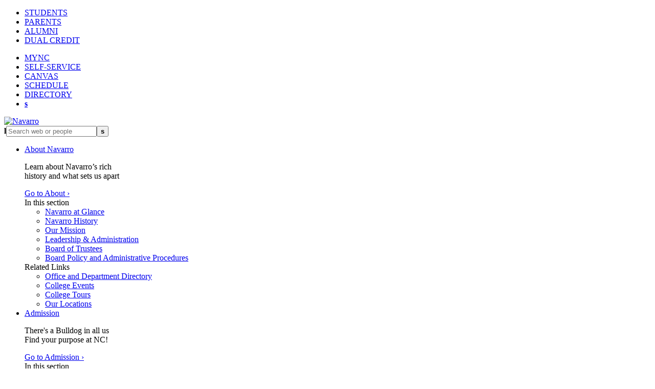

--- FILE ---
content_type: text/html; charset=UTF-8
request_url: https://www.navarrocollege.edu/title-ix/staff.html
body_size: 10092
content:
<!DOCTYPE HTML><html lang="en">
   <head>
      <meta charset="UTF-8">
      <title>Title IX Staff and Training</title>
      <link rel="canonical" href="https://www.navarrocollege.edu/title-ix/staff.html">
      <meta name="viewport" content="width=device-width, initial-scale=1.0, maximum-scale=5.0">
      
<!-- this is the headcode include -->
<link rel="icon" href="https://www.navarrocollege.edu/favicon.ico" type="image/x-icon" />
<link rel="stylesheet" href="https://www.navarrocollege.edu/_resources/fonts/font-awesome/css/font-awesome.css">
<link rel="stylesheet" href="https://www.navarrocollege.edu/_resources/fonts/antonio/stylesheet.css">
<link rel="stylesheet" href="https://www.navarrocollege.edu/_resources/fonts/roboto/stylesheet.css">
<link rel="stylesheet" href="https://www.navarrocollege.edu/_resources/lib/flexslider/flexslider.css">
<link rel="stylesheet" href="https://www.navarrocollege.edu/_resources/lib/bootstrap/bootstrap.min.css">
<link rel="stylesheet" href="https://www.navarrocollege.edu/_resources/lib/sidr/jquery.sidr.bare.css">
<link rel="stylesheet" href="https://www.navarrocollege.edu/_resources/css/jssocials.css">
<link rel="stylesheet" href="https://www.navarrocollege.edu/_resources/css/jssocials-theme-classic.css">
<script src="https://js.ipredictive.com/viant_universal_pixel.js" type="text/javascript"></script>
<script type="text/javascript">
    new ViantUniversalPixel(116212, 'https://ad.ipredictive.com/d/track/event',
    {
  "ps": "0"
}).fire();
</script>
<noscript>
    <img src="https://ad.ipredictive.com/d/track/event?upid=116212&url=[url]&cache_buster=[timestamp]&ps=1" height="1" width="1" style="display:none" />
</noscript>
<!-- Meta Pixel Code -->
<script>
!function(f,b,e,v,n,t,s)
{if(f.fbq)return;n=f.fbq=function(){n.callMethod?
n.callMethod.apply(n,arguments):n.queue.push(arguments)};
if(!f._fbq)f._fbq=n;n.push=n;n.loaded=!0;n.version='2.0';
n.queue=[];t=b.createElement(e);t.async=!0;
t.src=v;s=b.getElementsByTagName(e)[0];
s.parentNode.insertBefore(t,s)}(window, document,'script',
'https://connect.facebook.net/en_US/fbevents.js');
fbq('init', '2272687206303943');
fbq('track', 'PageView');
</script>
<noscript><img height="1" width="1" style="display:none"
src="https://www.facebook.com/tr?id=2272687206303943&ev=PageView&noscript=1"
/></noscript>
<!-- End Meta Pixel Code --><link href="https://www.navarrocollege.edu/ou-alerts/alerts-config.alerts.css?v=2.1-20250310141822" rel="stylesheet">      <link rel="stylesheet" href="/_resources/css/style.css">
      <link rel="stylesheet" href="/_resources/css/oustyles.css">
   </head>
   <body><script src="https://www.navarrocollege.edu/ou-alerts/alerts-config.alerts.js?v=2.1-20250310141821"></script>
<script>
	// archive alert processing
	if (document.getElementById(ouEmergencyAlerts.archivedAlertDivId)) {
		ouEmergencyAlerts.loadAlertFeed("processAlertFeedForArchivePage", "activeAlertFeed", "archiveActiveAlertHeading");  
		setTimeout(function() {
			ouEmergencyAlerts.loadAlertFeed("processAlertFeedForArchivePage", "archiveAlertFeed", "archiveAlertHeading");
		}, 200);
	}
	// active alert processing
	ouEmergencyAlerts.determineActiveAlertOutput();
</script><script type="text/template" id="oualerts-active-announcement">
<div id="oualerts-active-alert-display" class="oualerts-notify oualerts-notify-announcement oualerts-top oualerts-top-fixed ouAlertsFadeInDown oualerts-animated-fast" role="alert">
	<div class="oualerts-notify-body">
		{% if (o.showDate) { %}
		<div class="oualerts-notify-date">{%=ouEmergencyAlerts.alertDateFormat("F d, Y h:i A",o.pubDate)%}</div>
		{% } %}
		<h3 class="oualerts-notify-title">
			
			{%=o.title%}
		</h3>
		{% if (o.subtitle) { %}
		<p class="oualerts-notify-subtitle"><strong>{%=o.subtitle %}</strong></p>
		{% } %}
		{% if (o.description) { %}
		<p class="oualerts-notify-msg">{%=o.description %}
			{% } %}
			{% if (o.guid) { %}
			<br>
			<a href="{%=o.guid %}" class="oualerts-notify-link">#ffffff</a>
			{% } %}
			{% if (o.description) { %}
		</p>
		{% } %}
		<p class="oualerts-notify-footer">
			<button class="oualerts-close-button" id="oualerts-close-button">#ffffff</button>
		</p>
	</div>
</div>

</script>
<script type="text/template" id="oualerts-active-warning">
<div id="oualerts-active-alert-display" class="oualerts-notify oualerts-notify-warning oualerts-top oualerts-top-fixed ouAlertsFadeInDown oualerts-animated-fast" role="alert">
	<div class="oualerts-notify-body">
		{% if (o.showDate) { %}
		<div class="oualerts-notify-date">{%=ouEmergencyAlerts.alertDateFormat("F d, Y h:i A",o.pubDate)%}</div>
		{% } %}
		<h3 class="oualerts-notify-title">
			
						<svg class="oualerts-notify-icon" xmlns="http://www.w3.org/2000/svg" fill="currentColor" viewBox="0 0 273 273"><path fill-rule="evenodd" d="M273 136.5c0 75.387-61.113 136.5-136.5 136.5C61.1131 273 0 211.887 0 136.5 0 61.1131 61.1131 0 136.5 0 211.887 0 273 61.1131 273 136.5zM123 58v105h27V58h-27zm0 157v-26.5h27V215h-27z" clip-rule="evenodd"/></svg>
					
			{%=o.title%}
		</h3>
		{% if (o.subtitle) { %}
		<p class="oualerts-notify-subtitle"><strong>{%=o.subtitle %}</strong></p>
		{% } %}
		{% if (o.description) { %}
		<p class="oualerts-notify-msg">{%=o.description %}
			{% } %}
			{% if (o.guid) { %}
			<br>
			<a href="{%=o.guid %}" class="oualerts-notify-link">Read More...</a>
			{% } %}
			{% if (o.description) { %}
		</p>
		{% } %}
		<p class="oualerts-notify-footer">
			<button class="oualerts-close-button" id="oualerts-close-button">Close</button>
		</p>
	</div>
</div>

</script>
<script type="text/template" id="oualerts-active-emergency">
<div id="oualerts-active-alert-display" class="oualerts-notify oualerts-notify-emergency oualerts-top oualerts-top-fixed ouAlertsFadeInDown oualerts-animated-fast" role="alert">
	<div class="oualerts-notify-body">
		{% if (o.showDate) { %}
		<div class="oualerts-notify-date">{%=ouEmergencyAlerts.alertDateFormat("F d, Y h:i A",o.pubDate)%}</div>
		{% } %}
		<h3 class="oualerts-notify-title">
			
						<svg class="oualerts-notify-icon" xmlns="http://www.w3.org/2000/svg" fill="currentColor" viewBox="0 0 298 273"><path fill-rule="evenodd" d="M137.626 7.553c4.947-8.9403 17.801-8.9403 22.748 0l135.948 245.652c4.795 8.665-1.471 19.295-11.374 19.295H13.0524c-9.903 0-16.1695-10.63-11.3744-19.295L137.626 7.553zM136.5 85v100h25V85h-25zm0 149.5v-24h25v24h-25z" clip-rule="evenodd"/></svg>
					
			{%=o.title%}
		</h3>
		{% if (o.subtitle) { %}
		<p class="oualerts-notify-subtitle"><strong>{%=o.subtitle %}</strong></p>
		{% } %}
		{% if (o.description) { %}
		<p class="oualerts-notify-msg">{%=o.description %}
			{% } %}
			{% if (o.guid) { %}
			<br>
			<a href="{%=o.guid %}" class="oualerts-notify-link">Read More...</a>
			{% } %}
			{% if (o.description) { %}
		</p>
		{% } %}
		<p class="oualerts-notify-footer">
			<button class="oualerts-close-button" id="oualerts-close-button">Close</button>
		</p>
	</div>
</div>

</script>
<script type="text/template" id="oualerts-archived-template">
{% if (o[0].htmlHeading) { %}
<h2 class="oualerts-archive-main-heading">{%=o[0].htmlHeading %}</h2>
{% } %}
<ul class="oualerts-achive-list">
	{% for (var i=0; o.length > i; i++) { %}
	<li class="oualerts-achive-list-item oualerts-archive-type-{%=o[i].severity%}">
		<div class="oualerts-achive-list-item-inner">
			<h3 class="oualerts-archive-title">{%=o[i].title%}</h3>
			<div class="oualerts-archive-date">{%=ouEmergencyAlerts.alertDateFormat("F d, Y h:i A",o[i].pubDate)%}</div>
			{% if (o[i].subtitle) { %}
			<p class="oualerts-archive-subtitle"><strong>{%=o[i].subtitle %}</strong></p>
			{% } %}
			{% if (o[i].description) { %}
			<p class="oualerts-archive-msg">{%=o[i].description %}
				{% } %}
				{% if (o[i].guid) { %}
				<a href="{%=o[i].guid %}" class="oualerts-archive-link">{%=ouEmergencyAlerts[o[i].severity + "Archive"].readMoreText%}</a>
				{% } %}
				{% if (o[i].description) { %}
			</p>
			{% } %}
			{% if (o[i].updates) { %}
			<h4 class="oualerts-archive-list-update-header">{%=ouEmergencyAlerts[o[i].severity + "Archive"].updateText %}</h4>
			<ul class="oualerts-achive-list-update">
				{% for (var k=0; o[i].updates.length > k; k++) { %}
				<li class="oualerts-achive-list-item-update">
					<div class="oualerts-achive-list-item-update-inner">
						<h5 class="oualerts-archive-title-update">{%=o[i].updates[k].title%}</h5>
						<div class="oualerts-archive-date-update">{%=ouEmergencyAlerts.alertDateFormat("F d, Y h:i A",o[i].updates[k].pubDate)%}</div>
						{% if (o[i].updates[k].subtitle) { %}
						<p class="oualerts-archive-subtitle-update"><strong>{%=o[i].updates[k].subtitle %}</strong></p>
						{% } %}
						{% if (o[i].updates[k].description) { %}
						<p class="oualerts-archive-msg-update">{%=o[i].updates[k].description %}
							{% } %}
							{% if (o[i].updates[k].guid) { %}
							<a href="{%=o[i].updates[k].guid %}" class="oualerts-archive-link-update">{%=ouEmergencyAlerts[o[i].severity + "Archive"].readMoreText%}</a>
							{% } %}
							{% if (o[i].updates[k].description) { %}
						</p>
						{% } %}
					</div>
				</li>
				{% } %}
			</ul>
			{% } %}
		</div>
	</li>
	{% } %}
</ul>
</script>
<div class="back-to-top"><span class="fa fa-arrow-up"></span></div><div class="navarro-header sticky">
   <div class="top-bar">
      <div class="bar-container">
         <div class="bar-left">
            <ul>
               <li><a xmlns:ouc="http://omniupdate.com/XSL/Variables" href="https://www.navarrocollege.edu/current-students.html">STUDENTS</a></li>
               <li><a xmlns:ouc="http://omniupdate.com/XSL/Variables" href="https://www.navarrocollege.edu/parents/index.html">PARENTS</a></li>
               <li><a xmlns:ouc="http://omniupdate.com/XSL/Variables" href="https://www.navarrocollege.edu/alumni/index.html">ALUMNI</a></li>
               <li><a xmlns:ouc="http://omniupdate.com/XSL/Variables" href="https://www.navarrocollege.edu/dual-credit/index.html">DUAL CREDIT</a></li>
            </ul>
         </div>
         <div class="bar-right">
            <ul>
               <li><a xmlns:ouc="http://omniupdate.com/XSL/Variables" href="http://mync.navarrocollege.edu/">MYNC</a></li>
               <li><a xmlns:ouc="http://omniupdate.com/XSL/Variables" href="https://selfservice.navarrocollege.edu/">SELF-SERVICE</a></li>
               <li><a xmlns:ouc="http://omniupdate.com/XSL/Variables" href="http://canvas.navarrocollege.edu/">CANVAS</a></li>
               <li><a xmlns:ouc="http://omniupdate.com/XSL/Variables" href="https://www.navarrocollege.edu/registration-calendar.html">SCHEDULE</a></li>
               <li><a xmlns:ouc="http://omniupdate.com/XSL/Variables" href="https://www.navarrocollege.edu/office-directory/index.html">DIRECTORY</a></li>
               <li><a href="https://www.navarrocollege.edu/search/"><strong>s</strong><span class="fa fa-search"></span></a></li>
            </ul>
         </div>
      </div>
   </div>
   <div class="header-navigation">
      <div class="header-navigation-center"><a href="https://www.navarrocollege.edu/" class="home-link"><img xmlns:ouc="http://omniupdate.com/XSL/Variables" src="https://www.navarrocollege.edu/_resources/images/NCLogo_Web300.png" alt="Navarro"></a><div class="main-search">
            <form action="https://www.navarrocollege.edu/search/"><label for="search-mobile-2" class="main-search-label"><strong>l</strong></label><input type="search" id="search-mobile-2" class="main-search-input" name="q" placeholder="Search web or people"><button type="submit" class="main-search-button"><strong>s</strong><span class="fa fa-search"></span></button></form>
         </div>
      </div>
      <div class="main-nav">
         <ul class="navaro-menu">
            <li id="menu-1"><a xmlns:ouc="http://omniupdate.com/XSL/Variables" href="https://www.navarrocollege.edu/about/">About Navarro</a><div id="menu-1-dropdown" class="navaro-menu-dropdown">
                  <div class="dropdown-col">
                     <div class="dropdown-col-center">
                        
                        <p class="col-text">Learn about Navarro’s rich<br xmlns:ouc="http://omniupdate.com/XSL/Variables">history and what sets us apart</p><a class="col-button" href="https://www.navarrocollege.edu/about/index.html">Go to About ›</a></div>
                  </div>
                  <div class="dropdown-col">
                     <div class="col-title">In this section</div>
                     <ul>
                        <li><a xmlns:ouc="http://omniupdate.com/XSL/Variables" href="https://www.navarrocollege.edu/iro/quick-facts.html">Navarro at Glance</a></li>
                        <li><a xmlns:ouc="http://omniupdate.com/XSL/Variables" href="https://www.navarrocollege.edu/about/history.html">Navarro History</a></li>
                        <li><a xmlns:ouc="http://omniupdate.com/XSL/Variables" href="https://www.navarrocollege.edu/about/mission.html">Our Mission</a></li>
                        <li><a xmlns:ouc="http://omniupdate.com/XSL/Variables" href="https://www.navarrocollege.edu/about/leadership.html">Leadership &amp; Administration</a></li>
                        <li><a xmlns:ouc="http://omniupdate.com/XSL/Variables" href="https://www.navarrocollege.edu/trustees/index.html">Board of Trustees</a></li>
                        <li><a xmlns:ouc="http://omniupdate.com/XSL/Variables" href="https://www.navarrocollege.edu/boardpolicies/index.html">Board Policy and Administrative Procedures</a></li>
                     </ul>
                  </div>
                  <div class="dropdown-col">
                     <div class="col-title">Related Links</div>
                     <ul>
                        <li><a xmlns:ouc="http://omniupdate.com/XSL/Variables" href="https://www.navarrocollege.edu/office-directory/index.html">Office and Department Directory</a></li>
                        <li><a xmlns:ouc="http://omniupdate.com/XSL/Variables" href="https://www.navarrocollege.edu/calendar.html">College Events</a></li>
                        <li><a xmlns:ouc="http://omniupdate.com/XSL/Variables" href="https://www.navarrocollege.edu/campus-tours/index.html">College Tours</a></li>
                        <li><a xmlns:ouc="http://omniupdate.com/XSL/Variables" href="https://www.navarrocollege.edu/about/campuses.html">Our Locations</a></li>
                     </ul>
                  </div>
               </div>
            </li>
            <li id="menu-2"><a xmlns:ouc="http://omniupdate.com/XSL/Variables" href="https://www.navarrocollege.edu/admissions/index.html">Admission</a><div id="menu-2-dropdown" class="navaro-menu-dropdown">
                  <div class="dropdown-col">
                     <div class="dropdown-col-center">
                        
                        <p class="col-text">There's a Bulldog in all us&nbsp;<br xmlns:ouc="http://omniupdate.com/XSL/Variables">Find your purpose at NC!</p><a class="col-button" href="https://www.navarrocollege.edu/admissions/index.html">Go to Admission ›</a></div>
                  </div>
                  <div class="dropdown-col">
                     <div class="col-title">In this section</div>
                     <ul>
                        <li><a xmlns:ouc="http://omniupdate.com/XSL/Variables" href="https://www.navarrocollege.edu/admissions/index.html">Undergraduate Admissions</a></li>
                        <li><a xmlns:ouc="http://omniupdate.com/XSL/Variables" href="https://www.navarrocollege.edu/campus-tours/index.html">Visit Navarro</a></li>
                        <li><a xmlns:ouc="http://omniupdate.com/XSL/Variables" href="https://www.navarrocollege.edu/veterans/index.html">Military and Veterans</a></li>
                        <li><a xmlns:ouc="http://omniupdate.com/XSL/Variables" href="https://www.navarrocollege.edu/international/index.html">International</a></li>
                        <li><a xmlns:ouc="http://omniupdate.com/XSL/Variables" href="https://www.navarrocollege.edu/dual-credit/index.html">High School Programs</a></li>
                        <li><a xmlns:ouc="http://omniupdate.com/XSL/Variables" href="https://www.navarrocollege.edu/registrar/index.html">Registrar</a></li>
                     </ul>
                  </div>
                  <div class="dropdown-col">
                     <div class="col-title">Related links</div>
                     <ul>
                        <li><a xmlns:ouc="http://omniupdate.com/XSL/Variables" href="https://www.navarrocollege.edu/campus-tours/index.html">College Tours</a></li>
                        <li><a xmlns:ouc="http://omniupdate.com/XSL/Variables" href="https://www.navarrocollege.edu/orientation/index.html">Student Orientations</a></li>
                        <li><a xmlns:ouc="http://omniupdate.com/XSL/Variables" href="https://www.navarrocollege.edu/transitions.html">Transitions</a></li>
                        <li><a xmlns:ouc="http://omniupdate.com/XSL/Variables" href="https://www.navarrocollege.edu/parents/index.html">Resources for Parents</a></li>
                        <li><a xmlns:ouc="http://omniupdate.com/XSL/Variables" href="https://www.navarrocollege.edu/bulldogbound.html" target="_blank" rel="noopener">Request Information</a></li>
                     </ul>
                  </div>
               </div>
            </li>
            <li id="menu-3"><a xmlns:ouc="http://omniupdate.com/XSL/Variables" href="https://www.navarrocollege.edu/costs-aid/index.html">Cost and Aid</a><div id="menu-3-dropdown" class="navaro-menu-dropdown">
                  <div class="dropdown-col">
                     <div class="dropdown-col-center">
                        
                        <p class="col-text">Making your college education<br xmlns:ouc="http://omniupdate.com/XSL/Variables">more affordable and accessible</p><a class="col-button" href="https://www.navarrocollege.edu/costs-aid/index.html">Go to Cost and Aid ›</a></div>
                  </div>
                  <div class="dropdown-col">
                     <div class="col-title">In this section</div>
                     <ul>
                        <li><a xmlns:ouc="http://omniupdate.com/XSL/Variables" href="https://www.navarrocollege.edu/costs-aid/apply-for-aid.html">Applying for Financial Aid</a></li>
                        <li><a xmlns:ouc="http://omniupdate.com/XSL/Variables" href="https://www.navarrocollege.edu/costs-aid/tuition-rates.html">Tuition and Fees</a></li>
                        <li><a xmlns:ouc="http://omniupdate.com/XSL/Variables" href="https://www.navarrocollege.edu/scholarships/index.html">Scholarships</a></li>
                        <li><a xmlns:ouc="http://omniupdate.com/XSL/Variables" href="https://www.navarrocollege.edu/cashiers/payment-options.html">Payment Plan and Options</a></li>
                        <li><a xmlns:ouc="http://omniupdate.com/XSL/Variables" href="https://www.navarrocollege.edu/costs-aid/index.html">Forms and Resources</a></li>
                     </ul>
                  </div>
                  <div class="dropdown-col">
                     <div class="col-title">Related Links</div>
                     <ul>
                        <li><a xmlns:ouc="http://omniupdate.com/XSL/Variables" href="https://www.navarrocollege.edu/finance-administration/index.html">Business Office</a></li>
                        <li><a xmlns:ouc="http://omniupdate.com/XSL/Variables" href="https://www.navarrocollege.edu/cashiers/index.html">Cashier's Office</a></li>
                        <li><a xmlns:ouc="http://omniupdate.com/XSL/Variables" href="https://www.navarrocollege.edu/perkins/index.html">CTE Success Center</a></li>
                        <li><a xmlns:ouc="http://omniupdate.com/XSL/Variables" href="https://www.navarrocollege.edu/trio/index.html">TRiO Support Services</a></li>
                        <li><a xmlns:ouc="http://omniupdate.com/XSL/Variables" href="https://www.navarrocollege.edu/costs-aid/cares-act.html">Higher Education Emergency Relief Funds (HEERF)</a></li>
                     </ul>
                  </div>
               </div>
            </li>
            <li id="menu-4"><a xmlns:ouc="http://omniupdate.com/XSL/Variables" href="https://www.navarrocollege.edu/academics/index.html">Degrees and Majors</a><div id="menu-4-dropdown" class="navaro-menu-dropdown">
                  <div class="dropdown-col">
                     <div class="dropdown-col-center">
                        
                        <p class="col-text">Explore our programs to learn&nbsp;<br xmlns:ouc="http://omniupdate.com/XSL/Variables">more about career opportunities</p><a class="col-button" href="https://www.navarrocollege.edu/academics/index.html">Go to Degrees and Majors ›</a></div>
                  </div>
                  <div class="dropdown-col">
                     <div class="col-title">In this section</div>
                     <ul>
                        <li><a xmlns:ouc="http://omniupdate.com/XSL/Variables" href="https://www.navarrocollege.edu/academics/index.html">Program Finder</a></li>
                        <li><a xmlns:ouc="http://omniupdate.com/XSL/Variables" href="https://www.navarrocollege.edu/academic-advising/index.html">Academic Advising</a></li>
                        <li><a xmlns:ouc="http://omniupdate.com/XSL/Variables" href="https://www.navarrocollege.edu/registration-calendar.html">Registration</a></li>
                        <li><a xmlns:ouc="http://omniupdate.com/XSL/Variables" href="https://www.navarrocollege.edu/online-learning/index.html">Online Learning</a></li>
                        <li><a xmlns:ouc="http://omniupdate.com/XSL/Variables" href="https://www.navarrocollege.edu/ce/index.html">Continuing Education</a></li>
                     </ul>
                  </div>
                  <div class="dropdown-col">
                     <div class="col-title">Related links</div>
                     <ul>
                        <li><a xmlns:ouc="http://omniupdate.com/XSL/Variables" href="https://www.navarrocollege.edu/registration-calendar.html">Class Schedule</a></li>
                        <li><a xmlns:ouc="http://omniupdate.com/XSL/Variables" href="https://catalog.navarrocollege.edu/">College Catalog</a></li>
                        <li><a xmlns:ouc="http://omniupdate.com/XSL/Variables" href="https://academic-calendar.navarrocollege.edu" target="_blank" rel="noopener">Academic Calendar</a></li>
                        <li><a xmlns:ouc="http://omniupdate.com/XSL/Variables" href="https://www.navarrocollege.edu/library/index.html">Libraries</a></li>
                        <li><a xmlns:ouc="http://omniupdate.com/XSL/Variables" href="https://www.navarrocollege.edu/academic-advising/transfer-opportunities.html">Transfer Opportunities</a></li>
                     </ul>
                  </div>
               </div>
            </li>
            <li id="menu-5"><a xmlns:ouc="http://omniupdate.com/XSL/Variables" href="https://www.navarrocollege.edu/ce/index.html">Continuing Education</a><div id="menu-5-dropdown" class="navaro-menu-dropdown">
                  <div class="dropdown-col">
                     <div class="dropdown-col-center">
                        
                        <p class="col-text"><span xmlns:ouc="http://omniupdate.com/XSL/Variables"><span>Courses and programs to keep <br>you well informed and&nbsp;up-to-date.</span></span></p><a class="col-button" href="#">Go to Continuing Education ›</a></div>
                  </div>
                  <div class="dropdown-col">
                     <div class="col-title">In this section</div>
                     <ul>
                        <li><a xmlns:ouc="http://omniupdate.com/XSL/Variables" href="https://www.navarrocollege.edu/ce/health-programs/index.html">Allied Health and Medical</a></li>
                        <li><a xmlns:ouc="http://omniupdate.com/XSL/Variables" href="https://www.ed2go.com/navarrocollege/" target="_blank" rel="noopener">Professional Development</a></li>
                        <li><a xmlns:ouc="http://omniupdate.com/XSL/Variables" href="https://careertraining.ed2go.com/navarrocollege/" target="_blank" rel="noopener">Career Training Programs</a></li>
                        <li><a xmlns:ouc="http://omniupdate.com/XSL/Variables" href="https://www.navarrocollege.edu/ce/ce-online-courses.html">Online Continuing Education Courses</a></li>
                     </ul>
                  </div>
                  <div class="dropdown-col">
                     <div class="col-title">Related links</div>
                     <ul>
                        <li><a xmlns:ouc="http://omniupdate.com/XSL/Variables" href="https://www.navarrocollege.edu/ce/protective-services/index.html">Continuing Education: Protective Services</a></li>
                        <li><a xmlns:ouc="http://omniupdate.com/XSL/Variables" href="https://www.navarrocollege.edu/adult-education/index.html">Adult Education</a></li>
                        <li><a xmlns:ouc="http://omniupdate.com/XSL/Variables" href="https://www.navarrocollege.edu/youth-programs/index.html">Youth Programs</a></li>
                     </ul>
                  </div>
               </div>
            </li>
            <li id="menu-6"><a xmlns:ouc="http://omniupdate.com/XSL/Variables" href="https://www.navarrocollege.edu/student-life/index.html">Student Life</a><div id="menu-6-dropdown" class="navaro-menu-dropdown">
                  <div class="dropdown-col">
                     <div class="dropdown-col-center">
                        
                        <p class="col-text">Information about dining, activities,<br xmlns:ouc="http://omniupdate.com/XSL/Variables">support services, recreation, and more</p><a class="col-button" href="https://www.navarrocollege.edu/student-life/index.html">Go to Student Life ›</a></div>
                  </div>
                  <div class="dropdown-col">
                     <div class="col-title">In this section</div>
                     <ul>
                        <li><a xmlns:ouc="http://omniupdate.com/XSL/Variables" href="https://www.navarrocollege.edu/student-life/student-activities-calendar.html">Student Activities Calendar</a></li>
                        <li><a xmlns:ouc="http://omniupdate.com/XSL/Variables" href="https://www.navarrocollege.edu/support-services/index.html">Support Services</a></li>
                        <li><a xmlns:ouc="http://omniupdate.com/XSL/Variables" href="https://www.navarrocollege.edu/student-life/clubs-organizations.html">Clubs and Organizations</a></li>
                        <li><a xmlns:ouc="http://omniupdate.com/XSL/Variables" href="https://www.navarrocollege.edu/student-life/facilities.html">Centers and Facilities</a></li>
                        <li><a xmlns:ouc="http://omniupdate.com/XSL/Variables" href="https://www.navarrocollege.edu/residence/index.html">Housing and Residence Life</a></li>
                        <li><a xmlns:ouc="http://omniupdate.com/XSL/Variables" href="https://www.navarrocollege.edu/support-services/health-mental-wellness.html">Health and Mental Wellness</a></li>
                        <li><a xmlns:ouc="http://omniupdate.com/XSL/Variables" href="https://www.navarrocollege.edu/campus-safety/index.html">Campus Safety and Parking</a></li>
                     </ul>
                  </div>
                  <div class="dropdown-col">
                     <div class="col-title">Related links</div>
                     <ul>
                        <li><a xmlns:ouc="http://omniupdate.com/XSL/Variables" href="https://www.navarrocollege.edu/information-technology/index.html">Information Technology</a></li>
                        <li><a xmlns:ouc="http://omniupdate.com/XSL/Variables" href="https://www.navarrocollege.edu/bulldog-life/index.html">Bulldog Life</a></li>
                        <li><a xmlns:ouc="http://omniupdate.com/XSL/Variables" href="https://www.navarrocollege.edu/news/index.html">NavarroNews</a></li>
                        <li><a xmlns:ouc="http://omniupdate.com/XSL/Variables" href="https://www.navarrocollege.edu/fine-arts/index.html">Fine Arts</a></li>
                        <li><a xmlns:ouc="http://omniupdate.com/XSL/Variables" href="https://www.navarrocollege.edu/library/index.html">Libraries</a></li>
                        <li><a xmlns:ouc="http://omniupdate.com/XSL/Variables" href="https://www.navarrocollege.edu/ptk/index.html">Phi Theta Kappa (PTK)</a></li>
                     </ul>
                  </div>
               </div>
            </li>
            <li id="menu-7"><a xmlns:ouc="http://omniupdate.com/XSL/Variables" href="https://navarrobulldogs.com/">Athletics</a><div id="menu-7-dropdown" class="navaro-menu-dropdown">
                  <div class="dropdown-col">
                     <div class="dropdown-col-center">
                        
                        <p class="col-text">We know how to turn up the heat. <br>Here at NC, Bulldogs just win.</p><a class="col-button" href="https://athletics.navarrocollege.edu">Athletics.NavarroCollege.edu</a></div>
                  </div>
                  <div class="dropdown-col">
                     <div class="col-title">Men's Sports</div>
                     <ul>
                        <li><a xmlns:ouc="http://omniupdate.com/XSL/Variables" href="https://baseball.navarrocollege.edu">Baseball</a></li>
                        <li><a xmlns:ouc="http://omniupdate.com/XSL/Variables" href="https://basketball.navarrocollege.edu">Basketball</a></li>
                        <li><a xmlns:ouc="http://omniupdate.com/XSL/Variables" href="https://football.navarrocollege.edu">Football</a></li>
                        <li><a xmlns:ouc="http://omniupdate.com/XSL/Variables" href="https://esports.navarrocollege.edu">ESPORTS (Co-Ed)</a></li>
                        <li><a xmlns:ouc="http://omniupdate.com/XSL/Variables" href="https://cheer.navarrocollege.edu">Cheerleading (Co-Ed)</a></li>
                     </ul>
                  </div>
                  <div class="dropdown-col">
                     <div class="col-title">Women's Sports</div>
                     <ul>
                        <li><a xmlns:ouc="http://omniupdate.com/XSL/Variables" href="https://soccer.navarrocollege.edu">Soccer</a></li>
                        <li><a xmlns:ouc="http://omniupdate.com/XSL/Variables" href="https://softball.navarrocollege.edu">Softball</a></li>
                        <li><a xmlns:ouc="http://omniupdate.com/XSL/Variables" href="https://volleyball.navarrocollege.edu">Volleyball</a></li>
                        <li><a xmlns:ouc="http://omniupdate.com/XSL/Variables" href="https://esports.navarrocollege.edu">ESPORTS (Co-Ed)</a></li>
                        <li><a xmlns:ouc="http://omniupdate.com/XSL/Variables" href="https://cheer.navarrocollege.edu">Cheerleading (Co-Ed)</a></li>
                     </ul>
                  </div>
               </div>
            </li>
            <li id="menu-8"><a xmlns:ouc="http://omniupdate.com/XSL/Variables" href="https://www.navarrocollege.edu/quicklinks.html">Quick Links</a><div id="menu-8-dropdown" class="navaro-menu-dropdown">
                  <div class="dropdown-col">
                     <div class="dropdown-col-center">
                        
                        <p class="col-text">Collection of popular website links<br xmlns:ouc="http://omniupdate.com/XSL/Variables">for students and faculty</p><a class="col-button" href="https://www.navarrocollege.edu/quicklinks.html">More Quick Links ›</a></div>
                  </div>
                  <div class="dropdown-col">
                     <div class="col-title">In this section</div>
                     <ul>
                        <li><a xmlns:ouc="http://omniupdate.com/XSL/Variables" href="http://academic-calendar.navarrocollege.edu/" target="_blank" rel="noopener">Academic Calendar</a></li>
                        <li><a xmlns:ouc="http://omniupdate.com/XSL/Variables" href="https://www.navarrocollege.edu/bookstore/index.html">Bookstore</a></li>
                        <li><a xmlns:ouc="http://omniupdate.com/XSL/Variables" href="https://www.navarrocollege.edu/office-directory/index.html">Office and Department Directory</a></li>
                        <li><a xmlns:ouc="http://omniupdate.com/XSL/Variables" href="https://www.navarrocollege.edu/registration-calendar.html">Class Schedule</a></li>
                        <li><a xmlns:ouc="http://omniupdate.com/XSL/Variables" href="https://www.navarrocollege.edu/campus-safety/index.html">Department of Campus Safety</a></li>
                        <li><a xmlns:ouc="http://omniupdate.com/XSL/Variables" href="https://www.navarrocollege.edu/hr/index.html">Employment Opportunities</a></li>
                        <li><a xmlns:ouc="http://omniupdate.com/XSL/Variables" href="https://www.navarrocollege.edu/contact-center.html">Contact Center (HelpDesk)</a></li>
                        <li><a xmlns:ouc="http://omniupdate.com/XSL/Variables" href="https://www.navarrocollege.edu/handbook/index.html">Student Handbook</a></li>
                     </ul>
                  </div>
                  <div class="dropdown-col">
                     <div class="col-title">Related links</div>
                     <ul>
                        <li><a xmlns:ouc="http://omniupdate.com/XSL/Variables" href="https://www.navarrocollege.edu/cook-education-center/index.html">Cook Education Center</a></li>
                        <li><a xmlns:ouc="http://omniupdate.com/XSL/Variables" href="https://www.navarrocollege.edu/foundation/index.html">Navarro College Foundation</a></li>
                        <li><a xmlns:ouc="http://omniupdate.com/XSL/Variables" href="http://www.pearcemuseum.com/" target="_blank" rel="noopener">Pearce Museum</a></li>
                        <li><a xmlns:ouc="http://omniupdate.com/XSL/Variables" href="https://www.navarrocollege.edu/planetarium/index.html">Planetarium</a></li>
                        <li><a xmlns:ouc="http://omniupdate.com/XSL/Variables" href="https://www.navarrocollege.edu/alumni/index.html">Alumni Association</a></li>
                     </ul>
                  </div>
               </div>
            </li>
         </ul>
      </div>
   </div>
</div><div class="mobile-header sticky">
   <div class="top-bar">
      <div class="top-bar-right"><span class="mobile-menu-toggle accordion-toggle" aria-label="Mobile Menu" data-opens="bottom-mobile"><span class="fa fa-bars" title="Toggle menu"></span></span>|
         					<span class="mobile-search-toggle accordion-toggle" aria-label="Search Box" data-opens="top-mobile"><span class="fa fa-search" title="Toggle search box"></span></span></div>
   </div>
   <div class="mobile-top"><a href="https://www.navarrocollege.edu/" class="home-link"><img style="filter:invert(1);" src="https://www.navarrocollege.edu/_resources/images/NCLogo_Web300.png" alt="Navarro" title="Navarro College - Home"></a></div>
   <div class="top-mobile">
      <ul class="mobile-menu">
         <li class="mobile-search">
            <form action="https://www.navarrocollege.edu/search/"><label for="search-mobile" class="search-label"><strong>l</strong></label><input type="search" id="search-mobile" name="q" placeholder="Search"><button type="submit" class="search-button"><strong>s</strong><span class="fa fa-search"></span></button></form>
         </li>
      </ul>
   </div>
   <div class="bottom-mobile">
      <div class="tools-and-resources-wrapper">
         <h4 class="accordion-toggle" data-opens="tools-and-resources"><span class="fa fa-gears"></span>&nbsp; TOOLS &amp; RESOURCES <span class="fa fa-chevron-circle-down fa-lg open-indicator"></span></h4>
         <div class="tools-and-resources container">
            <div class="row">
               <div class="col-6"><a href="http://mync.navarrocollege.edu/" title="MyNC"><img src="https://www.navarrocollege.edu/_resources/images/icons/mync.png" alt="MyNC Logo" class="img-fluid" aria-hidden="true"><span class="tool-label">MyNC</span></a></div>
               <div class="col-6"><a href="https://selfservice.navarrocollege.edu/" title="Self-Service"><img src="https://www.navarrocollege.edu/_resources/images/icons/self-service.png" alt="Self Service Icon" class="img-fluid" aria-hidden="true"><span class="tool-label">Self-Service</span></a></div>
               <div class="col-6"><a href="http://mail.nc.navarrocollege.edu/" title="Email"><img src="https://www.navarrocollege.edu/_resources/images/icons/email.png" alt="Email icon" class="img-fluid" aria-hidden="true"><span class="tool-label">Email</span></a></div>
               <div class="col-6"><a href="http://canvas.navarrocollege.edu/" title="Canvas"><img src="https://www.navarrocollege.edu/_resources/images/icons/canvas.png" alt="MyNC Logo" class="img-fluid" aria-hidden="true"><span class="tool-label">Canvas</span></a></div>
            </div>
            <div class="row">
               <div class="col-6"><a href="#" title="Resources"><img src="https://www.navarrocollege.edu/_resources/images/icons/resources.png" alt="Resources icon" class="img-fluid" aria-hidden="true"><span class="tool-label">Student Resources</span></a></div>
               <div class="col-6"><a href="https://www.navarrocollege.edu/contact-center.html" title="Contact Center"><img src="https://www.navarrocollege.edu/_resources/images/icons/contact-agent.png" alt="Contact Center icon" class="img-fluid" aria-hidden="true"><span class="tool-label">Contact Center</span></a></div>
               <div class="col-6"><a href="https://www.navarrocollege.edu/library/" title="Library"><img src="https://www.navarrocollege.edu/_resources/images/icons/library.png" alt="Library icon" class="img-fluid" aria-hidden="true"><span class="tool-label">Library</span></a></div>
               <div class="col-6"><a href="https://www.navarrocollege.edu/office-directory/index.html" title="Staff Directory"><img src="https://www.navarrocollege.edu/_resources/images/icons/staff-directory.png" alt="Staff Directory icon" class="img-fluid" aria-hidden="true"><span class="tool-label">Staff Directory</span></a></div>
            </div>
         </div>
      </div>
      <ul>
         <li><a href="https://www.navarrocollege.edu/about/index.html">About</a><ul class="answer">
               <li><a xmlns:ouc="http://omniupdate.com/XSL/Variables" href="https://www.navarrocollege.edu/iro/quick-facts.html">Navarro at Glance</a></li>
               <li><a xmlns:ouc="http://omniupdate.com/XSL/Variables" href="https://www.navarrocollege.edu/about/history.html">Navarro History</a></li>
               <li><a xmlns:ouc="http://omniupdate.com/XSL/Variables" href="https://www.navarrocollege.edu/about/mission.html">Our Mission</a></li>
               <li><a xmlns:ouc="http://omniupdate.com/XSL/Variables" href="https://www.navarrocollege.edu/about/leadership.html">Leadership &amp; Administration</a></li>
               <li><a xmlns:ouc="http://omniupdate.com/XSL/Variables" href="https://www.navarrocollege.edu/trustees/index.html">Board of Trustees</a></li>
               <li><a xmlns:ouc="http://omniupdate.com/XSL/Variables" href="https://www.navarrocollege.edu/boardpolicies/index.html">Board Policy and Administrative Procedures</a></li>
            </ul>
         </li>
         <li><a href="https://www.navarrocollege.edu/admissions/index.html">Admission</a><ul class="answer">
               <li><a xmlns:ouc="http://omniupdate.com/XSL/Variables" href="https://www.navarrocollege.edu/admissions/index.html">Undergraduate Admissions</a></li>
               <li><a xmlns:ouc="http://omniupdate.com/XSL/Variables" href="https://www.navarrocollege.edu/campus-tours/index.html">Visit Navarro</a></li>
               <li><a xmlns:ouc="http://omniupdate.com/XSL/Variables" href="https://www.navarrocollege.edu/veterans/index.html">Military and Veterans</a></li>
               <li><a xmlns:ouc="http://omniupdate.com/XSL/Variables" href="https://www.navarrocollege.edu/international/index.html">International</a></li>
               <li><a xmlns:ouc="http://omniupdate.com/XSL/Variables" href="https://www.navarrocollege.edu/dual-credit/index.html">High School Programs</a></li>
               <li><a xmlns:ouc="http://omniupdate.com/XSL/Variables" href="https://www.navarrocollege.edu/registrar/index.html">Registrar</a></li>
            </ul>
         </li>
         <li><a href="https://www.navarrocollege.edu/costs-aid/index.html">Cost and Aid</a><ul class="answer">
               <li><a xmlns:ouc="http://omniupdate.com/XSL/Variables" href="https://www.navarrocollege.edu/costs-aid/apply-for-aid.html">Applying for Financial Aid</a></li>
               <li><a xmlns:ouc="http://omniupdate.com/XSL/Variables" href="https://www.navarrocollege.edu/costs-aid/tuition-rates.html">Tuition and Fees</a></li>
               <li><a xmlns:ouc="http://omniupdate.com/XSL/Variables" href="https://www.navarrocollege.edu/scholarships/index.html">Scholarships</a></li>
               <li><a xmlns:ouc="http://omniupdate.com/XSL/Variables" href="https://www.navarrocollege.edu/cashiers/payment-options.html">Payment Plan and Options</a></li>
               <li><a xmlns:ouc="http://omniupdate.com/XSL/Variables" href="https://www.navarrocollege.edu/costs-aid/index.html">Forms and Resources</a></li>
            </ul>
         </li>
         <li><a href="https://www.navarrocollege.edu/academics/index.html">Degrees and Majors</a><ul class="answer">
               <li><a xmlns:ouc="http://omniupdate.com/XSL/Variables" href="https://www.navarrocollege.edu/academics/index.html">Program Finder</a></li>
               <li><a xmlns:ouc="http://omniupdate.com/XSL/Variables" href="https://www.navarrocollege.edu/academic-advising/index.html">Academic Advising</a></li>
               <li><a xmlns:ouc="http://omniupdate.com/XSL/Variables" href="https://www.navarrocollege.edu/registration-calendar.html">Registration</a></li>
               <li><a xmlns:ouc="http://omniupdate.com/XSL/Variables" href="https://www.navarrocollege.edu/online-learning/index.html">Online Learning</a></li>
               <li><a xmlns:ouc="http://omniupdate.com/XSL/Variables" href="https://www.navarrocollege.edu/ce/index.html">Continuing Education</a></li>
            </ul>
         </li>
         <li><a href="#">Continuing Education</a><ul class="answer">
               <li><a xmlns:ouc="http://omniupdate.com/XSL/Variables" href="https://www.navarrocollege.edu/ce/health-programs/index.html">Allied Health and Medical</a></li>
               <li><a xmlns:ouc="http://omniupdate.com/XSL/Variables" href="https://www.ed2go.com/navarrocollege/" target="_blank" rel="noopener">Professional Development</a></li>
               <li><a xmlns:ouc="http://omniupdate.com/XSL/Variables" href="https://careertraining.ed2go.com/navarrocollege/" target="_blank" rel="noopener">Career Training Programs</a></li>
               <li><a xmlns:ouc="http://omniupdate.com/XSL/Variables" href="https://www.navarrocollege.edu/ce/ce-online-courses.html">Online Continuing Education Courses</a></li>
            </ul>
         </li>
         <li><a href="https://www.navarrocollege.edu/student-life/index.html">Student Life</a><ul class="answer">
               <li><a xmlns:ouc="http://omniupdate.com/XSL/Variables" href="https://www.navarrocollege.edu/student-life/student-activities-calendar.html">Student Activities Calendar</a></li>
               <li><a xmlns:ouc="http://omniupdate.com/XSL/Variables" href="https://www.navarrocollege.edu/support-services/index.html">Support Services</a></li>
               <li><a xmlns:ouc="http://omniupdate.com/XSL/Variables" href="https://www.navarrocollege.edu/student-life/clubs-organizations.html">Clubs and Organizations</a></li>
               <li><a xmlns:ouc="http://omniupdate.com/XSL/Variables" href="https://www.navarrocollege.edu/student-life/facilities.html">Centers and Facilities</a></li>
               <li><a xmlns:ouc="http://omniupdate.com/XSL/Variables" href="https://www.navarrocollege.edu/residence/index.html">Housing and Residence Life</a></li>
               <li><a xmlns:ouc="http://omniupdate.com/XSL/Variables" href="https://www.navarrocollege.edu/support-services/health-mental-wellness.html">Health and Mental Wellness</a></li>
               <li><a xmlns:ouc="http://omniupdate.com/XSL/Variables" href="https://www.navarrocollege.edu/campus-safety/index.html">Campus Safety and Parking</a></li>
            </ul>
         </li>
         <li><a href="https://athletics.navarrocollege.edu">Athletics.NavarroCollege.edu</a><ul class="answer">
               <li><a xmlns:ouc="http://omniupdate.com/XSL/Variables" href="https://baseball.navarrocollege.edu">Baseball</a></li>
               <li><a xmlns:ouc="http://omniupdate.com/XSL/Variables" href="https://basketball.navarrocollege.edu">Basketball</a></li>
               <li><a xmlns:ouc="http://omniupdate.com/XSL/Variables" href="https://football.navarrocollege.edu">Football</a></li>
               <li><a xmlns:ouc="http://omniupdate.com/XSL/Variables" href="https://esports.navarrocollege.edu">ESPORTS (Co-Ed)</a></li>
               <li><a xmlns:ouc="http://omniupdate.com/XSL/Variables" href="https://cheer.navarrocollege.edu">Cheerleading (Co-Ed)</a></li>
            </ul>
         </li>
         <li><a href="https://www.navarrocollege.edu/quicklinks.html">More Quick Links</a><ul class="answer">
               <li><a xmlns:ouc="http://omniupdate.com/XSL/Variables" href="http://academic-calendar.navarrocollege.edu/" target="_blank" rel="noopener">Academic Calendar</a></li>
               <li><a xmlns:ouc="http://omniupdate.com/XSL/Variables" href="https://www.navarrocollege.edu/bookstore/index.html">Bookstore</a></li>
               <li><a xmlns:ouc="http://omniupdate.com/XSL/Variables" href="https://www.navarrocollege.edu/office-directory/index.html">Office and Department Directory</a></li>
               <li><a xmlns:ouc="http://omniupdate.com/XSL/Variables" href="https://www.navarrocollege.edu/registration-calendar.html">Class Schedule</a></li>
               <li><a xmlns:ouc="http://omniupdate.com/XSL/Variables" href="https://www.navarrocollege.edu/campus-safety/index.html">Department of Campus Safety</a></li>
               <li><a xmlns:ouc="http://omniupdate.com/XSL/Variables" href="https://www.navarrocollege.edu/hr/index.html">Employment Opportunities</a></li>
               <li><a xmlns:ouc="http://omniupdate.com/XSL/Variables" href="https://www.navarrocollege.edu/contact-center.html">Contact Center (HelpDesk)</a></li>
               <li><a xmlns:ouc="http://omniupdate.com/XSL/Variables" href="https://www.navarrocollege.edu/handbook/index.html">Student Handbook</a></li>
            </ul>
         </li>
      </ul>
   </div>
</div>      <div class="main-content">
         <div class="homepage-upper">
            <div class="sidebar-container">
               <ul class="breadcrumbs">
                  <li><a href="https://www.navarrocollege.edu/">Home</a></li>
                  <li>/</li>
                  <li><a href="https://www.navarrocollege.edu/title-ix/">Title IX</a></li>
                  <li>/</li>
                  <li class="current">Title IX Staff and Training</li>
                  <li>/</li>
               </ul>
               <div class="sidebar sidebar-left" test="common.xsl">
                  <div class="accordion" id="accordion-filter">
                     <div class="accordion-wrapper">
                        <div class="sidebar-nav-wrapper">
                           
                              
                              <div class="sidebar-nav-wrapper" test="snippets.xsl">
                                 <h4>IN THIS SECTION</h4>
                                 <ul class="sidebar-nav">
                                    <li><a href="/title-ix/index.html">About Title IX</a></li>
                                    <li><a href="/title-ix/policies-processes.html">Title IX Policies and Processes</a></li>
                                    <li><a href="/title-ix/prevention/index.html">Sexual Misconduct Prevention and Mitigation</a><ul class="answer">
                                          <li><a class="pl-5" href="/title-ix/prevention/index.html#consent-video">
                                                											Consent (Video)
                                                										</a></li>
                                          <li><a class="pl-5" href="/title-ix/definitions.html">
                                                											Definitions
                                                										</a></li>
                                       </ul>
                                    </li>
                                    <li><a href="/title-ix/statistics/index.html">Statistics and SB 212 Report</a></li>
                                    <li><a href="/title-ix/rights-resources.html">Rights and Resources</a></li>
                                    <li><a href="https://federation.ngwebsolutions.com/sp/startSSO.ping?PartnerIdpId=https://navarro.onbio-key.com&amp;TargetResource=https%3a%2f%2fdynamicforms.ngwebsolutions.com%2fSubmit%2fStart%2f57b2f80c-239a-45ec-b6e8-fe93115f1e55" target="_blank" rel="noopener">Title IX Formal Complaint</a></li>
                                    <li><a href="/title-ix/staff.html">Title IX Staff and Title Training</a></li>
                                 </ul>
                              </div>
                              <p>&nbsp;</p>
                           
                        </div>
                        <div class="filter-group d-none d-lg-block"></div>
                     </div>
                  </div>
               </div>
               <div class="has-sidebar-left" test="interior.xsl">
                  <h1>Title IX Staff and Title IX Training</h1>
                  
                  <hr>
                  
                  <p>For more information or to make a complaint regarding sexual harassment or sexual
                     misconduct, please contact our office.</p>
                  
                  <h2>Contact Information</h2>
                  
                  <hr>
                  
                  <table style="height: auto; width: 100%; border-spacing: 10px; border: 1px solid #eeeeee;" border="#f8f8f8">
                     
                     <thead>
                        
                        <tr style="background-color: #c40000;">
                           
                           <td style="text-align: center; border-width: 1px; padding: 5px; border-color: #eeeeee;">
                              
                              <p><span style="color: #ffffff;">CONTACT NAME&nbsp;</span></p>
                              </td>
                           
                           <td style="text-align: center; border-width: 1px; padding: 5px; border-color: #eeeeee;">
                              
                              <p><span style="color: #ffffff;">CONTACT INFORMATION</span></p>
                              </td>
                           </tr>
                        </thead>
                     
                     <tbody>
                        
                        <tr>
                           
                           <td style="padding: 5px; border: 1px solid #eeeeee;">
                              
                              <p><strong>Title IX Coordinator</strong></p>
                              
                              <p>Hannah Raines, Director of Academic Compliance</p>
                              </td>
                           
                           <td style="padding: 5px; border: 1px solid #eeeeee;">
                              
                              <p><strong>Location:</strong> Navarro College-Corsicana, Drane Hall, Room #115</p>
                              
                              <p><strong>Phone</strong>: (903) 875-7623</p>
                              
                              <p><strong>Email:</strong> <span style="text-decoration: underline; color: #c40000;"><a style="color: #c40000; text-decoration: underline;" title="Link to email Title IX Coordinator" href="mailto:titleix@navarrocollege.edu?subject=Title%20IX" aria-label="Email Title IX Office">titleix@navarrocollege.edu</a></span></p>
                              </td>
                           </tr>
                        
                        <tr style="background-color: #eeeeee;">
                           
                           <td style="padding: 5px; border: 1px solid #eeeeee;">
                              
                              <p><strong>Deputy Title IX Coordinator - Personnel</strong></p>
                              
                              <p>Marcy Ballew, Vice President of Operations</p>
                              </td>
                           
                           <td style="padding: 5px; border: 1px solid #eeeeee;">
                              
                              <p><strong>Location:</strong> Navarro College-Corsicana, Richard Sanchez Library (First Floor)</p>
                              
                              <p><strong>Phone: </strong>(903) 875-7330</p>
                              
                              <p><strong>Email: </strong><span style="text-decoration: underline; color: #c40000;"><a style="color: #c40000; text-decoration: underline;" title="Link to email Title IX Coordinator" href="mailto:titleix@navarrocollege.edu?subject=Title%20IX" aria-label="Email Title IX Office">titleix@navarrocollege.edu</a></span></p>
                              </td>
                           </tr>
                        
                        <tr>
                           
                           <td style="padding: 5px; border: 1px solid #eeeeee;">
                              
                              <p><strong>Deputy Title IX Coordinator - Students</strong></p>
                              
                              <p>Luis Lopez, Retention Specialist</p>
                              </td>
                           
                           <td style="padding: 5px; border: 1px solid #eeeeee;">
                              
                              <p><strong>Location: </strong>Navarro College-Corsicana, Gooch One Stop Center (2nd Floor)</p>
                              
                              <p><strong>Phone: </strong>(903) 875-7455</p>
                              
                              <p><strong>Email: </strong><span style="text-decoration: underline; color: #c40000;"><a style="color: #c40000; text-decoration: underline;" title="Link to email Title IX Coordinator" href="mailto:titleix@navarrocollege.edu?subject=Title%20IX" aria-label="Email Title IX Office">titleix@navarrocollege.edu</a></span></p>
                              </td>
                           </tr>
                        
                        <tr style="background-color: #eeeeee;">
                           
                           <td style="padding: 5px; border: 1px solid #eeeeee;">
                              
                              <p><strong>Title IX Investigator</strong></p>
                              
                              <p>Lee Owens, Director of Student Development</p>
                              </td>
                           
                           <td style="padding: 5px; border: 1px solid #eeeeee;">
                              
                              <p><strong>Location:</strong> Navarro College-Corsicana, Gibson Hall</p>
                              
                              <p><strong>Phone:</strong> (903) 875-7681</p>
                              
                              <p><strong>Email: </strong><span style="text-decoration: underline; color: #c40000;"><a style="color: #c40000; text-decoration: underline;" title="Link to email Title IX Coordinator" href="mailto:titleix@navarrocollege.edu?subject=Title%20IX" aria-label="Email Title IX Office">titleix@navarrocollege.edu</a></span></p>
                              </td>
                           </tr>
                        </tbody>
                     </table>
                  
                  <p>&nbsp;</p>
                  
                  <p>&nbsp;</p>
                  
                  <h2>Title IX Team Training</h2>
                  
                  <p>The Navarro College Title IX Team have obtained initial and ongoing training on Title
                     IX from the following sources:</p>
                  
                  <ul>
                     
                     <li>
                        
                        <p><span style="text-decoration: underline; color: #c40000;"><a style="color: #c40000; text-decoration: underline;" title="Link to website: SafeColleges" href="https://www.safecolleges.com/courses/title-ix-and-sexual-misconduct/" target="_blank" rel="noopener" aria-label="SafeColleges. Link opens in a new tab.">SafeColleges</a></span></p>
                        </li>
                     
                     <li>
                        
                        <p><span style="text-decoration: underline; color: #c40000;"><a style="color: #c40000; text-decoration: underline;" title="Link to website: Texas Higher Education Coordinating Board" href="http://www.highered.texas.gov/institutional-resources-programs/title-ix-training/" target="_blank" rel="noopener" aria-label="Texas Higher Education Coordinating Board. Link opens in a new tab.">Texas Higher Education Coordinating Board</a></span></p>
                        </li>
                     
                     <li>
                        
                        <p><span style="text-decoration: underline; color: #c40000;"><a style="color: #c40000; text-decoration: underline;" title="Link to website: Thompson Horton" href="https://www.thompsonhorton.com/take-two-the-2024-title-ix-rules-training/" target="_blank" rel="noopener" aria-label="Title IX Informal Resolution Facilitator Training. Link opens in a new tab.">Title IX Informal Resolution Facilitator Training</a></span></p>
                        </li>
                     
                     <li>
                        
                        <p><span style="text-decoration: underline; color: #c40000;"><a style="color: #c40000; text-decoration: underline;" title="Link to website: Thompson Horton" href="https://www.thompsonhorton.com/take-two-the-2024-title-ix-rules-training/" target="_blank" rel="noopener" aria-label="Anatomy of a Title IX Determination. Link opens in a new tab.">Anatomy of a Title IX Determination: Strategies for Sound Decisionmaking</a></span></p>
                        </li>
                     
                     <li>
                        
                        <p><span style="text-decoration: underline; color: #c40000;"><a style="color: #c40000; text-decoration: underline;" title="Link to website: Thompson Horton" href="https://www.thompsonhorton.com/take-two-the-2024-title-ix-rules-training/" target="_blank" rel="noopener" aria-label="Conducting Thorough Title IX Investigations. Link opens in a new tab.">Nine’s Out: Sifting through the Clues and Conducting Thorough Title IX Investigations</a></span></p>
                        </li>
                     
                     <li>
                        
                        <p data-pm-slice="1 1 []"><span style="text-decoration: underline; color: #c40000;"><a style="color: #c40000; text-decoration: underline;" title="Link to website: Thompson Horton" href="https://www.thompsonhorton.com/take-two-the-2024-title-ix-rules-training/" target="_blank" rel="noopener" aria-label="Basic Training for Higher Education. Link opens in a new tab.">Take One: The 2020 Title IX Rules Basic Training for Higher Education</a></span></p>
                        </li>
                     </ul>
                  
                  <p>&nbsp;</p>
                  
                  <h2>Other Title IX Training</h2>
                  
                  <p>Navarro College also provides training for all staff in the "Our College. Our Responsibility"
                     course in the Navarro College Canvas LMS platform.&nbsp;&nbsp;</p>
                  
                  <p>All students of Navarro College are expected to complete Title IX training as provided
                     in the Sexual Violence Prevention program available through the Navarro College <span style="text-decoration: underline; color: #c40000;"><a style="color: #c40000; text-decoration: underline;" title="Link to website: Bulldog Mental Wellness Center" href="/bmwc/index.html" target="_blank" rel="noopener" aria-label="Mental Wellness Center. Link opens in a new tab.">Bulldog Mental Wellness Center</a></span> website. Additional information is shared with students through <span style="text-decoration: underline; color: #c40000;"><a style="color: #c40000; text-decoration: underline;" title="Link to website: New Student Orientation" href="/orientation/index.html" target="_blank" rel="noopener" aria-label="New Student Orientation. Link opens in a new tab.">New Student Orientation</a></span>, newsletters, emails, the <span style="text-decoration: underline; color: #c40000;"><a style="color: #c40000; text-decoration: underline;" title="Link to website: Navarro College Residence Hall Manual" href="/residence/policies/index.html" target="_blank" rel="noopener" aria-label="Residence Hall Manual. Link opens in a new tab.">Navarro College Residence Hall Manual</a></span>, and the <span style="text-decoration: underline; color: #c40000;"><a style="color: #c40000; text-decoration: underline;" title="Link to website: Student Handbook" href="/handbook/index.html" target="_blank" rel="noopener" aria-label="Student Handbook. Link opens in a new tab.">Navarro College Student Handbook</a></span>.</p>
                  
                  <p>&nbsp;</p>
                  
                  <p>&nbsp;</p>
                  
                  <p>&nbsp;</p>
                  
                  <p>&nbsp;</p>
                  
                  <hr>
                  
                  <p>&nbsp;</p>
                  
                  <p>&nbsp;</p>
                  
                  <p>&nbsp;</p>
                  
                  <p>&nbsp;</p>
                  
                  <p>&nbsp;</p>
                  
                  <p>&nbsp;</p>
               </div>
            </div>
         </div>
      </div>
      <div id="prePreFooter" class="pre-pre-footer d-block d-lg-none no-print">
         <div class="container">
            <div class="row">
               <div class="col-12 text-center" id="pre_pre_footer_content"></div>
            </div>
         </div>
      </div>
      <footer class="footer">
   <div class="pre-footer no-print">
      <div class="container">
         <div class="row">
            <div class="col-12 col-lg-3 text-center text-lg-left">
               <div class="row">
                  <div class="col-12"><a href="https://www.navarrocollege.edu/"><img src="https://www.navarrocollege.edu/_resources/css/img/icons/nclogo_web300.png" class="img-fluid" alt="Navarro Logo"></a></div>
               </div>
               <div class="row social-media-icons py-3">
                  <div class="col-3"><a href="https://www.facebook.com/NavarroCollege/"><img src="https://www.navarrocollege.edu/_resources/css/img/icons/facebook.png" class="img-fluid" alt="Facebook Logo"></a></div>
                  <div class="col-3"><a href="https://twitter.com/NavarroCollege"><img src="https://www.navarrocollege.edu/_resources/css/img/icons/twitter.png" class="img-fluid" alt="Twitter Logo"></a></div>
                  <div class="col-3"><a href="https://www.instagram.com/navarrocollege/"><img src="https://www.navarrocollege.edu/_resources/css/img/icons/instagram.png" class="img-fluid" alt="Instagram Logo"></a></div>
                  <div class="col-3"><a href="https://www.youtube.com/navarrocollegemedia"><img src="https://www.navarrocollege.edu/_resources/css/img/icons/youtube.png" class="img-fluid" alt="YouTube Logo"></a></div>
               </div>
               <div class="row address">
                  <div class="col-12">
                     <address>
                        <p>Navarro College</p>
                        <p>3200 W. 7th Avenue</p>
                        <p>Corsicana, TX 75110</p>
                     </address>
                  </div>
               </div>
               <div class="row telephone">
                  <div class="col-12"><a href="tel:1-800-NAVARRO">1-800-NAVARRO</a></div>
               </div>
            </div>
            <div class="col-12 col-lg-3 pt-4 text-center text-lg-left">
               <h5>CAMPUS</h5>
               <ul>
                  <li><a xmlns:ouc="http://omniupdate.com/XSL/Variables" href="https://www.navarrocollege.edu/maps.html">LOCATION MAPS</a></li>
                  <li><a xmlns:ouc="http://omniupdate.com/XSL/Variables" href="https://www.navarrocollege.edu/campus-tours/index.html">STUDENT TOURS</a></li>
                  <li><a xmlns:ouc="http://omniupdate.com/XSL/Variables" href="https://academic-calendar.navarrocollege.edu/">ACADEMIC CALENDAR</a></li>
                  <li><a xmlns:ouc="http://omniupdate.com/XSL/Variables" href="https://www.navarrocollege.edu/calendar.html">EVENTS</a></li>
                  <li><a xmlns:ouc="http://omniupdate.com/XSL/Variables" href="https://www.navarrocollege.edu/bookstore/index.html">BOOKSTORE</a></li>
                  <li><a xmlns:ouc="http://omniupdate.com/XSL/Variables" href="https://www.navarrocollege.edu/office-directory/index.html">OFFICE DIRECTORY</a></li>
               </ul>
            </div>
            <div class="col-12 col-lg-3 pt-4 text-center text-lg-left">
               <h5>RESOURCES</h5>
               <ul>
                  <li><a xmlns:ouc="http://omniupdate.com/XSL/Variables" href="http://mync.navarrocollege.edu/">MYNC</a></li>
                  <li><a xmlns:ouc="http://omniupdate.com/XSL/Variables" href="http://www.office.com/" target="_blank" rel="noopener">OFFICE 365</a></li>
                  <li><a xmlns:ouc="http://omniupdate.com/XSL/Variables" href="https://selfservice.navarrocollege.edu/">SELF-SERVICE</a></li>
                  <li><a xmlns:ouc="http://omniupdate.com/XSL/Variables" href="http://canvas.navarrocollege.edu/">CANVAS</a></li>
                  <li><a xmlns:ouc="http://omniupdate.com/XSL/Variables" href="https://www.navarrocollege.edu/support-services/index.html">STUDENT SERVICES</a></li>
                  <li><a xmlns:ouc="http://omniupdate.com/XSL/Variables" href="https://www.navarrocollege.edu/contact-center.html">CONTACT CENTER</a></li>
               </ul>
            </div>
            <div class="col-12 col-lg-3 pt-4 text-center text-lg-left">
               <h5>WEBSITE</h5>
               <ul>
                  <li><a xmlns:ouc="http://omniupdate.com/XSL/Variables" href="https://www.navarrocollege.edu/quicklinks.html">WEBSITE LISTING</a></li>
                  <li><a xmlns:ouc="http://omniupdate.com/XSL/Variables" href="https://www.navarrocollege.edu/information-technology/disclaimer.html">DISCLAIMER</a></li>
                  <li><a xmlns:ouc="http://omniupdate.com/XSL/Variables" href="https://www.navarrocollege.edu/boardpolicies/index.html">POLICIES &amp; PROCEDURES</a></li>
                  <li><a xmlns:ouc="http://omniupdate.com/XSL/Variables" href="https://www.navarrocollege.edu/finance-administration/reports/annual-budget.html">ANNUAL BUDGET REPORTS</a></li>
                  <li><a xmlns:ouc="http://omniupdate.com/XSL/Variables" href="https://www.navarrocollege.edu/finance-administration/open-records.html">OPEN RECORDS</a></li>
                  <li><a xmlns:ouc="http://omniupdate.com/XSL/Variables" href="https://www.navarrocollege.edu/marketing/contact-us.html">WEBMASTER</a></li>
               </ul>
            </div>
         </div>
      </div>
   </div>
   <div class="footer-container"><a href="#" class="mobile-footer-logo"><img src="https://www.navarrocollege.edu/_resources/images/navaro-logo-grey.png" alt="Navarro college"></a><div class="footer-cols">
         <div class="footer-col">
            <ul>
               <li><a xmlns:ouc="http://omniupdate.com/XSL/Variables" href="https://www.navarrocollege.edu/about/sacs.html">Accreditation</a></li>
               <li><a xmlns:ouc="http://omniupdate.com/XSL/Variables" href="https://apps.highered.texas.gov/resumes/" target="_blank" rel="noopener">Institutional Resume</a></li>
               <li><a xmlns:ouc="http://omniupdate.com/XSL/Variables" href="http://transparency.navarrocollege.edu/">Financial Transparency</a></li>
            </ul>
         </div>
         <div class="footer-col">
            <ul>
               <li><a xmlns:ouc="http://omniupdate.com/XSL/Variables" href="https://www.navarrocollege.edu/title-ix/index.html">Title IX</a></li>
               <li><a xmlns:ouc="http://omniupdate.com/XSL/Variables" href="https://www.navarrocollege.edu/information-technology/accessibility.html">Accessibility</a></li>
               <li><a xmlns:ouc="http://omniupdate.com/XSL/Variables" href="https://www.navarrocollege.edu/bmwc/suicide-prevention.html">Mental Health Resources</a></li>
            </ul>
         </div>
         <div class="footer-col">
            <ul>
               <li><a xmlns:ouc="http://omniupdate.com/XSL/Variables" href="https://navarrocollege.campusconcourse.com/search?search_performed=1&amp;timeframe=current_future&amp;template=non" target="_blank" rel="noopener">Courses,Syllabi,Curriculum Vitae</a></li>
               <li><a xmlns:ouc="http://omniupdate.com/XSL/Variables" href="https://www.navarrocollege.edu/campus-safety/index.html">Campus Safety</a></li>
               <li><a xmlns:ouc="http://omniupdate.com/XSL/Variables" href="https://www.navarrocollege.edu/hr/index.html" target="_blank" rel="noopener">Employment</a></li>
            </ul>
         </div>
      </div>
   </div>
   <div class="footer-bottom">
      <p xmlns:ouc="http://omniupdate.com/XSL/Variables">Navarro College is committed to providing a safe and nondiscriminatory employment
         and educational environment. The College does not discriminate on the basis of race,
         color, national origin, sex, disability, religion, age, veteran status, or other status
         protected by the law in its programs, activities or in the content of employment.
         Inquiries regarding non-discrimination may be directed to the Title IX Coordinator
         or the Section 504/ADA Title II Coordinator at 3200 W. 7th Avenue, Corsicana, Texas
         75110 OR 1-800-NAVARRO.</p>
      <div class="copyright">
         <p>Copyright <span id="directedit">©</span> <span id="footerCurrentYear">2025</span>&nbsp;<a href="http://www.navarrocollege.edu">Navarro College</a>. All Rights Reserved.</p>
      </div>
   </div>
</footer>
<script src="https://www.navarrocollege.edu/_resources/lib/jquery-3.4.1.min.js"></script>
<script src="https://cdn.jsdelivr.net/npm/chart.js@2.8.0"></script>
<script src="https://www.navarrocollege.edu/_resources/lib/bootstrap/bootstrap.min.js"></script>
<script src="https://www.navarrocollege.edu/_resources/lib/flexslider/jquery.flexslider-min.js"></script>
<script src="https://www.navarrocollege.edu/_resources/lib/sidr/jquery.sidr.min.js"></script>
<script src="https://www.navarrocollege.edu/_resources/js/athletics-script.js"></script>
<script src="https://www.navarrocollege.edu/_resources/js/jssocials.min.js"></script>
<script src="https://www.navarrocollege.edu/_resources/js/script.js"></script>
<script src="https://www.navarrocollege.edu/_resources/js/jplist.js"></script>
<script src="https://www.navarrocollege.edu/_resources/js/ou.js"></script>

<!-- Global site tag (gtag.js) - Google Analytics -->
<script async src="https://www.googletagmanager.com/gtag/js?id=UA-43004504-1"></script>
<script>
  window.dataLayer = window.dataLayer || [];
  function gtag(){dataLayer.push(arguments);}
  gtag('js', new Date());

  gtag('config', 'UA-43004504-1');
</script>

      <div id="ou-hidden" style="display:none;"><a style="color:white" id="de" rel="nofollow" href="https://a.cms.omniupdate.com/11/?skin=oucampus&amp;account=navarrocollege&amp;site=www&amp;action=de&amp;path=/title-ix/staff.pcf">©</a></div><script>
			if(document.getElementById("de") != null && document.getElementById("directedit")) {
				var link = document.getElementById("de").parentNode.innerHTML;
				document.getElementById("de").parentNode.innerHTML = "";
				document.getElementById("directedit").innerHTML = link.replace(/^\s+|\s+$/gm,'');
			}
		</script></body>
</html>